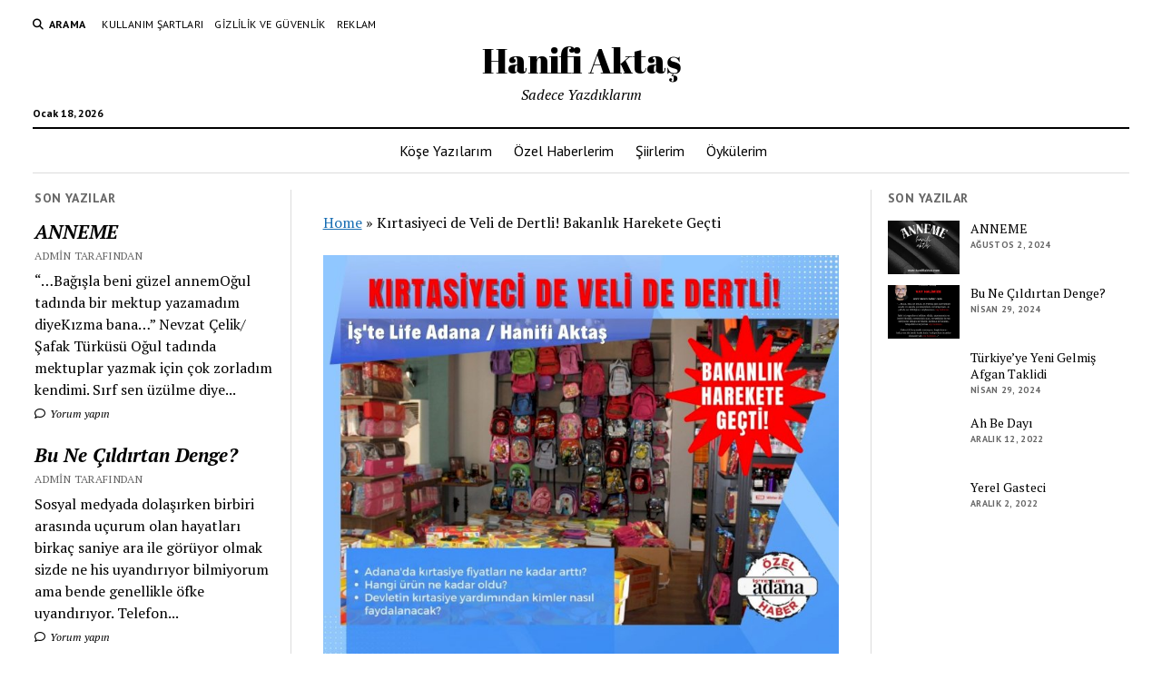

--- FILE ---
content_type: text/html; charset=UTF-8
request_url: https://hanifiaktas.com/2022/12/21/kirtasiyeci-de-veli-de-dertli-bakanlik-harekete-gecti/
body_size: 14737
content:
<!DOCTYPE html>

<html lang="tr">

<head>
	<meta name='robots' content='index, follow, max-image-preview:large, max-snippet:-1, max-video-preview:-1' />
<meta charset="UTF-8" />
<meta name="viewport" content="width=device-width, initial-scale=1" />
<meta name="template" content="Mission News 1.59" />

	<!-- This site is optimized with the Yoast SEO Premium plugin v21.9 (Yoast SEO v21.9) - https://yoast.com/wordpress/plugins/seo/ -->
	<title>Kırtasiyeci de Veli de Dertli! Bakanlık Harekete Geçti - Hanifi Aktaş</title>
	<link rel="canonical" href="https://hanifiaktas.com/2022/12/21/kirtasiyeci-de-veli-de-dertli-bakanlik-harekete-gecti/" />
	<meta property="og:locale" content="tr_TR" />
	<meta property="og:type" content="article" />
	<meta property="og:title" content="Kırtasiyeci de Veli de Dertli! Bakanlık Harekete Geçti" />
	<meta property="og:description" content="Tahmini Okuma Süresi: 6 dakika Yeni eğitim öğretim yılının 12 Eylül tarihinde başlayacağının açıklanmasının ardından velilerde ve öğrencilerde kırtasiye alışverişi telaşı başladı. Kırtasiye ürünlerindeki fiyat artışı ise öğrenci ve velileri düşündürüyor. Kırtasiye ürünlerinin 2022 fiyatlarını ve bu yıl okula başlayacak olan öğrencileri bekleyen kırtasiye maliyetlerini İş’te Life Adana okurları için derledik." />
	<meta property="og:url" content="https://hanifiaktas.com/2022/12/21/kirtasiyeci-de-veli-de-dertli-bakanlik-harekete-gecti/" />
	<meta property="og:site_name" content="Hanifi Aktaş" />
	<meta property="article:published_time" content="2022-12-21T12:49:18+00:00" />
	<meta property="article:modified_time" content="2024-02-05T06:01:49+00:00" />
	<meta property="og:image" content="https://hanifiaktas.com/wp-content/uploads/2022/12/image_750x_63a2d68f24cbc.jpg" />
	<meta property="og:image:width" content="750" />
	<meta property="og:image:height" content="583" />
	<meta property="og:image:type" content="image/jpeg" />
	<meta name="author" content="admin" />
	<meta name="twitter:card" content="summary_large_image" />
	<meta name="twitter:label1" content="Yazan:" />
	<meta name="twitter:data1" content="admin" />
	<meta name="twitter:label2" content="Tahmini okuma süresi" />
	<meta name="twitter:data2" content="7 dakika" />
	<script type="application/ld+json" class="yoast-schema-graph">{"@context":"https://schema.org","@graph":[{"@type":"WebPage","@id":"https://hanifiaktas.com/2022/12/21/kirtasiyeci-de-veli-de-dertli-bakanlik-harekete-gecti/","url":"https://hanifiaktas.com/2022/12/21/kirtasiyeci-de-veli-de-dertli-bakanlik-harekete-gecti/","name":"Kırtasiyeci de Veli de Dertli! Bakanlık Harekete Geçti - Hanifi Aktaş","isPartOf":{"@id":"https://hanifiaktas.com/#website"},"primaryImageOfPage":{"@id":"https://hanifiaktas.com/2022/12/21/kirtasiyeci-de-veli-de-dertli-bakanlik-harekete-gecti/#primaryimage"},"image":{"@id":"https://hanifiaktas.com/2022/12/21/kirtasiyeci-de-veli-de-dertli-bakanlik-harekete-gecti/#primaryimage"},"thumbnailUrl":"https://hanifiaktas.com/wp-content/uploads/2022/12/image_750x_63a2d68f24cbc.jpg","datePublished":"2022-12-21T12:49:18+00:00","dateModified":"2024-02-05T06:01:49+00:00","author":{"@id":"https://hanifiaktas.com/#/schema/person/996cc1d147ff978af86348cfcbdd3740"},"breadcrumb":{"@id":"https://hanifiaktas.com/2022/12/21/kirtasiyeci-de-veli-de-dertli-bakanlik-harekete-gecti/#breadcrumb"},"inLanguage":"tr","potentialAction":[{"@type":"ReadAction","target":["https://hanifiaktas.com/2022/12/21/kirtasiyeci-de-veli-de-dertli-bakanlik-harekete-gecti/"]}]},{"@type":"ImageObject","inLanguage":"tr","@id":"https://hanifiaktas.com/2022/12/21/kirtasiyeci-de-veli-de-dertli-bakanlik-harekete-gecti/#primaryimage","url":"https://hanifiaktas.com/wp-content/uploads/2022/12/image_750x_63a2d68f24cbc.jpg","contentUrl":"https://hanifiaktas.com/wp-content/uploads/2022/12/image_750x_63a2d68f24cbc.jpg","width":750,"height":583},{"@type":"BreadcrumbList","@id":"https://hanifiaktas.com/2022/12/21/kirtasiyeci-de-veli-de-dertli-bakanlik-harekete-gecti/#breadcrumb","itemListElement":[{"@type":"ListItem","position":1,"name":"Home","item":"https://hanifiaktas.com/"},{"@type":"ListItem","position":2,"name":"Kırtasiyeci de Veli de Dertli! Bakanlık Harekete Geçti"}]},{"@type":"WebSite","@id":"https://hanifiaktas.com/#website","url":"https://hanifiaktas.com/","name":"Hanifi Aktaş","description":"Sadece Yazdıklarım","potentialAction":[{"@type":"SearchAction","target":{"@type":"EntryPoint","urlTemplate":"https://hanifiaktas.com/?s={search_term_string}"},"query-input":"required name=search_term_string"}],"inLanguage":"tr"},{"@type":"Person","@id":"https://hanifiaktas.com/#/schema/person/996cc1d147ff978af86348cfcbdd3740","name":"admin","image":{"@type":"ImageObject","inLanguage":"tr","@id":"https://hanifiaktas.com/#/schema/person/image/","url":"https://secure.gravatar.com/avatar/bd5a771aa39ca7df474988794e7879d403f5de00323d6a4a415f97d633d6e02c?s=96&d=mm&r=g","contentUrl":"https://secure.gravatar.com/avatar/bd5a771aa39ca7df474988794e7879d403f5de00323d6a4a415f97d633d6e02c?s=96&d=mm&r=g","caption":"admin"},"sameAs":["https://yeni.hanifiaktas.com"],"honorificPrefix":"Gazeteci, Yazar, İletişimci,","url":"https://hanifiaktas.com/author/admin/"}]}</script>
	<!-- / Yoast SEO Premium plugin. -->


<link rel='dns-prefetch' href='//fonts.googleapis.com' />
<link rel="alternate" type="application/rss+xml" title="Hanifi Aktaş &raquo; akışı" href="https://hanifiaktas.com/feed/" />
<link rel="alternate" type="application/rss+xml" title="Hanifi Aktaş &raquo; yorum akışı" href="https://hanifiaktas.com/comments/feed/" />
<link rel="alternate" type="application/rss+xml" title="Hanifi Aktaş &raquo; Kırtasiyeci de Veli de Dertli! Bakanlık Harekete Geçti yorum akışı" href="https://hanifiaktas.com/2022/12/21/kirtasiyeci-de-veli-de-dertli-bakanlik-harekete-gecti/feed/" />
<link rel="alternate" title="oEmbed (JSON)" type="application/json+oembed" href="https://hanifiaktas.com/wp-json/oembed/1.0/embed?url=https%3A%2F%2Fhanifiaktas.com%2F2022%2F12%2F21%2Fkirtasiyeci-de-veli-de-dertli-bakanlik-harekete-gecti%2F" />
<link rel="alternate" title="oEmbed (XML)" type="text/xml+oembed" href="https://hanifiaktas.com/wp-json/oembed/1.0/embed?url=https%3A%2F%2Fhanifiaktas.com%2F2022%2F12%2F21%2Fkirtasiyeci-de-veli-de-dertli-bakanlik-harekete-gecti%2F&#038;format=xml" />
<style id='wp-img-auto-sizes-contain-inline-css' type='text/css'>
img:is([sizes=auto i],[sizes^="auto," i]){contain-intrinsic-size:3000px 1500px}
/*# sourceURL=wp-img-auto-sizes-contain-inline-css */
</style>
<style id='wp-emoji-styles-inline-css' type='text/css'>

	img.wp-smiley, img.emoji {
		display: inline !important;
		border: none !important;
		box-shadow: none !important;
		height: 1em !important;
		width: 1em !important;
		margin: 0 0.07em !important;
		vertical-align: -0.1em !important;
		background: none !important;
		padding: 0 !important;
	}
/*# sourceURL=wp-emoji-styles-inline-css */
</style>
<style id='wp-block-library-inline-css' type='text/css'>
:root{--wp-block-synced-color:#7a00df;--wp-block-synced-color--rgb:122,0,223;--wp-bound-block-color:var(--wp-block-synced-color);--wp-editor-canvas-background:#ddd;--wp-admin-theme-color:#007cba;--wp-admin-theme-color--rgb:0,124,186;--wp-admin-theme-color-darker-10:#006ba1;--wp-admin-theme-color-darker-10--rgb:0,107,160.5;--wp-admin-theme-color-darker-20:#005a87;--wp-admin-theme-color-darker-20--rgb:0,90,135;--wp-admin-border-width-focus:2px}@media (min-resolution:192dpi){:root{--wp-admin-border-width-focus:1.5px}}.wp-element-button{cursor:pointer}:root .has-very-light-gray-background-color{background-color:#eee}:root .has-very-dark-gray-background-color{background-color:#313131}:root .has-very-light-gray-color{color:#eee}:root .has-very-dark-gray-color{color:#313131}:root .has-vivid-green-cyan-to-vivid-cyan-blue-gradient-background{background:linear-gradient(135deg,#00d084,#0693e3)}:root .has-purple-crush-gradient-background{background:linear-gradient(135deg,#34e2e4,#4721fb 50%,#ab1dfe)}:root .has-hazy-dawn-gradient-background{background:linear-gradient(135deg,#faaca8,#dad0ec)}:root .has-subdued-olive-gradient-background{background:linear-gradient(135deg,#fafae1,#67a671)}:root .has-atomic-cream-gradient-background{background:linear-gradient(135deg,#fdd79a,#004a59)}:root .has-nightshade-gradient-background{background:linear-gradient(135deg,#330968,#31cdcf)}:root .has-midnight-gradient-background{background:linear-gradient(135deg,#020381,#2874fc)}:root{--wp--preset--font-size--normal:16px;--wp--preset--font-size--huge:42px}.has-regular-font-size{font-size:1em}.has-larger-font-size{font-size:2.625em}.has-normal-font-size{font-size:var(--wp--preset--font-size--normal)}.has-huge-font-size{font-size:var(--wp--preset--font-size--huge)}.has-text-align-center{text-align:center}.has-text-align-left{text-align:left}.has-text-align-right{text-align:right}.has-fit-text{white-space:nowrap!important}#end-resizable-editor-section{display:none}.aligncenter{clear:both}.items-justified-left{justify-content:flex-start}.items-justified-center{justify-content:center}.items-justified-right{justify-content:flex-end}.items-justified-space-between{justify-content:space-between}.screen-reader-text{border:0;clip-path:inset(50%);height:1px;margin:-1px;overflow:hidden;padding:0;position:absolute;width:1px;word-wrap:normal!important}.screen-reader-text:focus{background-color:#ddd;clip-path:none;color:#444;display:block;font-size:1em;height:auto;left:5px;line-height:normal;padding:15px 23px 14px;text-decoration:none;top:5px;width:auto;z-index:100000}html :where(.has-border-color){border-style:solid}html :where([style*=border-top-color]){border-top-style:solid}html :where([style*=border-right-color]){border-right-style:solid}html :where([style*=border-bottom-color]){border-bottom-style:solid}html :where([style*=border-left-color]){border-left-style:solid}html :where([style*=border-width]){border-style:solid}html :where([style*=border-top-width]){border-top-style:solid}html :where([style*=border-right-width]){border-right-style:solid}html :where([style*=border-bottom-width]){border-bottom-style:solid}html :where([style*=border-left-width]){border-left-style:solid}html :where(img[class*=wp-image-]){height:auto;max-width:100%}:where(figure){margin:0 0 1em}html :where(.is-position-sticky){--wp-admin--admin-bar--position-offset:var(--wp-admin--admin-bar--height,0px)}@media screen and (max-width:600px){html :where(.is-position-sticky){--wp-admin--admin-bar--position-offset:0px}}

/*# sourceURL=wp-block-library-inline-css */
</style><style id='global-styles-inline-css' type='text/css'>
:root{--wp--preset--aspect-ratio--square: 1;--wp--preset--aspect-ratio--4-3: 4/3;--wp--preset--aspect-ratio--3-4: 3/4;--wp--preset--aspect-ratio--3-2: 3/2;--wp--preset--aspect-ratio--2-3: 2/3;--wp--preset--aspect-ratio--16-9: 16/9;--wp--preset--aspect-ratio--9-16: 9/16;--wp--preset--color--black: #000000;--wp--preset--color--cyan-bluish-gray: #abb8c3;--wp--preset--color--white: #ffffff;--wp--preset--color--pale-pink: #f78da7;--wp--preset--color--vivid-red: #cf2e2e;--wp--preset--color--luminous-vivid-orange: #ff6900;--wp--preset--color--luminous-vivid-amber: #fcb900;--wp--preset--color--light-green-cyan: #7bdcb5;--wp--preset--color--vivid-green-cyan: #00d084;--wp--preset--color--pale-cyan-blue: #8ed1fc;--wp--preset--color--vivid-cyan-blue: #0693e3;--wp--preset--color--vivid-purple: #9b51e0;--wp--preset--gradient--vivid-cyan-blue-to-vivid-purple: linear-gradient(135deg,rgb(6,147,227) 0%,rgb(155,81,224) 100%);--wp--preset--gradient--light-green-cyan-to-vivid-green-cyan: linear-gradient(135deg,rgb(122,220,180) 0%,rgb(0,208,130) 100%);--wp--preset--gradient--luminous-vivid-amber-to-luminous-vivid-orange: linear-gradient(135deg,rgb(252,185,0) 0%,rgb(255,105,0) 100%);--wp--preset--gradient--luminous-vivid-orange-to-vivid-red: linear-gradient(135deg,rgb(255,105,0) 0%,rgb(207,46,46) 100%);--wp--preset--gradient--very-light-gray-to-cyan-bluish-gray: linear-gradient(135deg,rgb(238,238,238) 0%,rgb(169,184,195) 100%);--wp--preset--gradient--cool-to-warm-spectrum: linear-gradient(135deg,rgb(74,234,220) 0%,rgb(151,120,209) 20%,rgb(207,42,186) 40%,rgb(238,44,130) 60%,rgb(251,105,98) 80%,rgb(254,248,76) 100%);--wp--preset--gradient--blush-light-purple: linear-gradient(135deg,rgb(255,206,236) 0%,rgb(152,150,240) 100%);--wp--preset--gradient--blush-bordeaux: linear-gradient(135deg,rgb(254,205,165) 0%,rgb(254,45,45) 50%,rgb(107,0,62) 100%);--wp--preset--gradient--luminous-dusk: linear-gradient(135deg,rgb(255,203,112) 0%,rgb(199,81,192) 50%,rgb(65,88,208) 100%);--wp--preset--gradient--pale-ocean: linear-gradient(135deg,rgb(255,245,203) 0%,rgb(182,227,212) 50%,rgb(51,167,181) 100%);--wp--preset--gradient--electric-grass: linear-gradient(135deg,rgb(202,248,128) 0%,rgb(113,206,126) 100%);--wp--preset--gradient--midnight: linear-gradient(135deg,rgb(2,3,129) 0%,rgb(40,116,252) 100%);--wp--preset--font-size--small: 12px;--wp--preset--font-size--medium: 20px;--wp--preset--font-size--large: 21px;--wp--preset--font-size--x-large: 42px;--wp--preset--font-size--regular: 16px;--wp--preset--font-size--larger: 28px;--wp--preset--spacing--20: 0.44rem;--wp--preset--spacing--30: 0.67rem;--wp--preset--spacing--40: 1rem;--wp--preset--spacing--50: 1.5rem;--wp--preset--spacing--60: 2.25rem;--wp--preset--spacing--70: 3.38rem;--wp--preset--spacing--80: 5.06rem;--wp--preset--shadow--natural: 6px 6px 9px rgba(0, 0, 0, 0.2);--wp--preset--shadow--deep: 12px 12px 50px rgba(0, 0, 0, 0.4);--wp--preset--shadow--sharp: 6px 6px 0px rgba(0, 0, 0, 0.2);--wp--preset--shadow--outlined: 6px 6px 0px -3px rgb(255, 255, 255), 6px 6px rgb(0, 0, 0);--wp--preset--shadow--crisp: 6px 6px 0px rgb(0, 0, 0);}:where(.is-layout-flex){gap: 0.5em;}:where(.is-layout-grid){gap: 0.5em;}body .is-layout-flex{display: flex;}.is-layout-flex{flex-wrap: wrap;align-items: center;}.is-layout-flex > :is(*, div){margin: 0;}body .is-layout-grid{display: grid;}.is-layout-grid > :is(*, div){margin: 0;}:where(.wp-block-columns.is-layout-flex){gap: 2em;}:where(.wp-block-columns.is-layout-grid){gap: 2em;}:where(.wp-block-post-template.is-layout-flex){gap: 1.25em;}:where(.wp-block-post-template.is-layout-grid){gap: 1.25em;}.has-black-color{color: var(--wp--preset--color--black) !important;}.has-cyan-bluish-gray-color{color: var(--wp--preset--color--cyan-bluish-gray) !important;}.has-white-color{color: var(--wp--preset--color--white) !important;}.has-pale-pink-color{color: var(--wp--preset--color--pale-pink) !important;}.has-vivid-red-color{color: var(--wp--preset--color--vivid-red) !important;}.has-luminous-vivid-orange-color{color: var(--wp--preset--color--luminous-vivid-orange) !important;}.has-luminous-vivid-amber-color{color: var(--wp--preset--color--luminous-vivid-amber) !important;}.has-light-green-cyan-color{color: var(--wp--preset--color--light-green-cyan) !important;}.has-vivid-green-cyan-color{color: var(--wp--preset--color--vivid-green-cyan) !important;}.has-pale-cyan-blue-color{color: var(--wp--preset--color--pale-cyan-blue) !important;}.has-vivid-cyan-blue-color{color: var(--wp--preset--color--vivid-cyan-blue) !important;}.has-vivid-purple-color{color: var(--wp--preset--color--vivid-purple) !important;}.has-black-background-color{background-color: var(--wp--preset--color--black) !important;}.has-cyan-bluish-gray-background-color{background-color: var(--wp--preset--color--cyan-bluish-gray) !important;}.has-white-background-color{background-color: var(--wp--preset--color--white) !important;}.has-pale-pink-background-color{background-color: var(--wp--preset--color--pale-pink) !important;}.has-vivid-red-background-color{background-color: var(--wp--preset--color--vivid-red) !important;}.has-luminous-vivid-orange-background-color{background-color: var(--wp--preset--color--luminous-vivid-orange) !important;}.has-luminous-vivid-amber-background-color{background-color: var(--wp--preset--color--luminous-vivid-amber) !important;}.has-light-green-cyan-background-color{background-color: var(--wp--preset--color--light-green-cyan) !important;}.has-vivid-green-cyan-background-color{background-color: var(--wp--preset--color--vivid-green-cyan) !important;}.has-pale-cyan-blue-background-color{background-color: var(--wp--preset--color--pale-cyan-blue) !important;}.has-vivid-cyan-blue-background-color{background-color: var(--wp--preset--color--vivid-cyan-blue) !important;}.has-vivid-purple-background-color{background-color: var(--wp--preset--color--vivid-purple) !important;}.has-black-border-color{border-color: var(--wp--preset--color--black) !important;}.has-cyan-bluish-gray-border-color{border-color: var(--wp--preset--color--cyan-bluish-gray) !important;}.has-white-border-color{border-color: var(--wp--preset--color--white) !important;}.has-pale-pink-border-color{border-color: var(--wp--preset--color--pale-pink) !important;}.has-vivid-red-border-color{border-color: var(--wp--preset--color--vivid-red) !important;}.has-luminous-vivid-orange-border-color{border-color: var(--wp--preset--color--luminous-vivid-orange) !important;}.has-luminous-vivid-amber-border-color{border-color: var(--wp--preset--color--luminous-vivid-amber) !important;}.has-light-green-cyan-border-color{border-color: var(--wp--preset--color--light-green-cyan) !important;}.has-vivid-green-cyan-border-color{border-color: var(--wp--preset--color--vivid-green-cyan) !important;}.has-pale-cyan-blue-border-color{border-color: var(--wp--preset--color--pale-cyan-blue) !important;}.has-vivid-cyan-blue-border-color{border-color: var(--wp--preset--color--vivid-cyan-blue) !important;}.has-vivid-purple-border-color{border-color: var(--wp--preset--color--vivid-purple) !important;}.has-vivid-cyan-blue-to-vivid-purple-gradient-background{background: var(--wp--preset--gradient--vivid-cyan-blue-to-vivid-purple) !important;}.has-light-green-cyan-to-vivid-green-cyan-gradient-background{background: var(--wp--preset--gradient--light-green-cyan-to-vivid-green-cyan) !important;}.has-luminous-vivid-amber-to-luminous-vivid-orange-gradient-background{background: var(--wp--preset--gradient--luminous-vivid-amber-to-luminous-vivid-orange) !important;}.has-luminous-vivid-orange-to-vivid-red-gradient-background{background: var(--wp--preset--gradient--luminous-vivid-orange-to-vivid-red) !important;}.has-very-light-gray-to-cyan-bluish-gray-gradient-background{background: var(--wp--preset--gradient--very-light-gray-to-cyan-bluish-gray) !important;}.has-cool-to-warm-spectrum-gradient-background{background: var(--wp--preset--gradient--cool-to-warm-spectrum) !important;}.has-blush-light-purple-gradient-background{background: var(--wp--preset--gradient--blush-light-purple) !important;}.has-blush-bordeaux-gradient-background{background: var(--wp--preset--gradient--blush-bordeaux) !important;}.has-luminous-dusk-gradient-background{background: var(--wp--preset--gradient--luminous-dusk) !important;}.has-pale-ocean-gradient-background{background: var(--wp--preset--gradient--pale-ocean) !important;}.has-electric-grass-gradient-background{background: var(--wp--preset--gradient--electric-grass) !important;}.has-midnight-gradient-background{background: var(--wp--preset--gradient--midnight) !important;}.has-small-font-size{font-size: var(--wp--preset--font-size--small) !important;}.has-medium-font-size{font-size: var(--wp--preset--font-size--medium) !important;}.has-large-font-size{font-size: var(--wp--preset--font-size--large) !important;}.has-x-large-font-size{font-size: var(--wp--preset--font-size--x-large) !important;}
/*# sourceURL=global-styles-inline-css */
</style>

<style id='classic-theme-styles-inline-css' type='text/css'>
/*! This file is auto-generated */
.wp-block-button__link{color:#fff;background-color:#32373c;border-radius:9999px;box-shadow:none;text-decoration:none;padding:calc(.667em + 2px) calc(1.333em + 2px);font-size:1.125em}.wp-block-file__button{background:#32373c;color:#fff;text-decoration:none}
/*# sourceURL=/wp-includes/css/classic-themes.min.css */
</style>
<link rel='stylesheet' id='dashicons-css' href='https://hanifiaktas.com/wp-includes/css/dashicons.min.css?ver=6.9' type='text/css' media='all' />
<link rel='stylesheet' id='post-views-counter-frontend-css' href='https://hanifiaktas.com/wp-content/plugins/post-views-counter/css/frontend.min.css?ver=1.4.3' type='text/css' media='all' />
<link rel='stylesheet' id='ct-mission-news-google-fonts-css' href='//fonts.googleapis.com/css?family=Abril+Fatface%7CPT+Sans%3A400%2C700%7CPT+Serif%3A400%2C400i%2C700%2C700i&#038;subset=latin%2Clatin-ext&#038;display=swap&#038;ver=6.9' type='text/css' media='all' />
<link rel='stylesheet' id='ct-mission-news-font-awesome-css' href='https://hanifiaktas.com/wp-content/themes/mission-news/assets/font-awesome/css/all.min.css?ver=6.9' type='text/css' media='all' />
<link rel='stylesheet' id='ct-mission-news-style-css' href='https://hanifiaktas.com/wp-content/themes/mission-news/style.css?ver=6.9' type='text/css' media='all' />
<script type="text/javascript" src="https://hanifiaktas.com/wp-includes/js/jquery/jquery.min.js?ver=3.7.1" id="jquery-core-js"></script>
<script type="text/javascript" src="https://hanifiaktas.com/wp-includes/js/jquery/jquery-migrate.min.js?ver=3.4.1" id="jquery-migrate-js"></script>
<link rel="https://api.w.org/" href="https://hanifiaktas.com/wp-json/" /><link rel="alternate" title="JSON" type="application/json" href="https://hanifiaktas.com/wp-json/wp/v2/posts/3289" /><link rel="EditURI" type="application/rsd+xml" title="RSD" href="https://hanifiaktas.com/xmlrpc.php?rsd" />
<meta name="generator" content="WordPress 6.9" />
<link rel='shortlink' href='https://hanifiaktas.com/?p=3289' />
</head>

<body id="mission-news" class="wp-singular post-template-default single single-post postid-3289 single-format-standard wp-theme-mission-news">
<a class="skip-content" href="#main">İçeriğe geçmek için &quot;Enter&quot;a basın</a>
<div id="overflow-container" class="overflow-container">
	<div id="max-width" class="max-width">
							<header class="site-header" id="site-header" role="banner">
				<div class="top-nav">
					<button id="search-toggle" class="search-toggle"><i class="fas fa-search"></i><span>Arama</span></button>
<div id="search-form-popup" class="search-form-popup">
	<div class="inner">
		<div class="title">Arama Hanifi Aktaş</div>
		<div class='search-form-container'>
    <form role="search" method="get" class="search-form" action="https://hanifiaktas.com">
        <input id="search-field" type="search" class="search-field" value="" name="s"
               title="Arama" placeholder="Arama" />
        <input type="submit" class="search-submit" value='Arama'/>
    </form>
</div>		<a id="close-search" class="close" href="#"><svg xmlns="http://www.w3.org/2000/svg" width="20" height="20" viewBox="0 0 20 20" version="1.1"><g stroke="none" stroke-width="1" fill="none" fill-rule="evenodd"><g transform="translate(-17.000000, -12.000000)" fill="#000000"><g transform="translate(17.000000, 12.000000)"><rect transform="translate(10.000000, 10.000000) rotate(45.000000) translate(-10.000000, -10.000000) " x="9" y="-2" width="2" height="24"/><rect transform="translate(10.000000, 10.000000) rotate(-45.000000) translate(-10.000000, -10.000000) " x="9" y="-2" width="2" height="24"/></g></g></g></svg></a>
	</div>
</div>
					<div id="menu-secondary-container" class="menu-secondary-container">
						<div id="menu-secondary" class="menu-container menu-secondary" role="navigation">
	<nav class="menu"><ul id="menu-secondary-items" class="menu-secondary-items"><li id="menu-item-4655" class="menu-item menu-item-type-custom menu-item-object-custom menu-item-4655"><a href="#">Kullanım Şartları</a></li>
<li id="menu-item-4654" class="menu-item menu-item-type-custom menu-item-object-custom menu-item-4654"><a href="#">Gizlilik ve Güvenlik</a></li>
<li id="menu-item-4653" class="menu-item menu-item-type-custom menu-item-object-custom menu-item-4653"><a href="#">Reklam</a></li>
</ul></nav></div>
					</div>
									</div>
				<div id="title-container" class="title-container"><div class='site-title has-date'><a href='https://hanifiaktas.com'>Hanifi Aktaş</a></div><p class="date">Ocak 18, 2026</p><p class="tagline">Sadece Yazdıklarım</p>				</div>
				<button id="toggle-navigation" class="toggle-navigation" name="toggle-navigation" aria-expanded="false">
					<span class="screen-reader-text">menüyü aç</span>
					<svg xmlns="http://www.w3.org/2000/svg" width="24" height="18" viewBox="0 0 24 18" version="1.1"><g stroke="none" stroke-width="1" fill="none" fill-rule="evenodd"><g transform="translate(-272.000000, -21.000000)" fill="#000000"><g transform="translate(266.000000, 12.000000)"><g transform="translate(6.000000, 9.000000)"><rect class="top-bar" x="0" y="0" width="24" height="2"/><rect class="middle-bar" x="0" y="8" width="24" height="2"/><rect class="bottom-bar" x="0" y="16" width="24" height="2"/></g></g></g></g></svg>				</button>
				<div id="menu-primary-container" class="menu-primary-container tier-1">
					<div class="dropdown-navigation"><a id="back-button" class="back-button" href="#"><i class="fas fa-angle-left"></i> Geri</a><span class="label"></span></div>
<div id="menu-primary" class="menu-container menu-primary" role="navigation">
    <nav class="menu"><ul id="menu-primary-items" class="menu-primary-items"><li id="menu-item-4714" class="menu-item menu-item-type-taxonomy menu-item-object-category menu-item-4714"><a href="https://hanifiaktas.com/category/kose-yazilarim/">Köşe Yazılarım</a></li>
<li id="menu-item-4718" class="menu-item menu-item-type-taxonomy menu-item-object-category current-post-ancestor current-menu-parent current-post-parent menu-item-4718"><a href="https://hanifiaktas.com/category/ozel-haberlerim/">Özel Haberlerim</a></li>
<li id="menu-item-4716" class="menu-item menu-item-type-taxonomy menu-item-object-category menu-item-4716"><a href="https://hanifiaktas.com/category/siirlerim/">Şiirlerim</a></li>
<li id="menu-item-4715" class="menu-item menu-item-type-taxonomy menu-item-object-category menu-item-4715"><a href="https://hanifiaktas.com/category/oykulerim/">Öykülerim</a></li>
</ul></nav></div>
				</div>
			</header>
								<div class="content-container">
						<div class="layout-container">
				    <aside class="sidebar sidebar-left" id="sidebar-left" role="complementary">
        <div class="inner">
            <section id="ct_mission_news_post_list-1" class="widget widget_ct_mission_news_post_list"><div class="style-1"><h2 class="widget-title">Son yazılar</h2><ul><li class="post-item"><div class="top"><div class="top-inner"><a href="https://hanifiaktas.com/2024/08/02/anneme/" class="title">ANNEME</a><div class="post-byline">admin tarafından</div></div></div><div class="bottom"><div class="excerpt">“…Bağışla beni güzel annemOğul tadında bir mektup yazamadım diyeKızma bana…” Nevzat Çelik/Şafak Türküsü Oğul tadında mektuplar yazmak için çok zorladım kendimi. Sırf sen üzülme diye...</div><span class="comments-link">
	<a href="https://hanifiaktas.com/2024/08/02/anneme/#respond">
	<i class="far fa-comment" title="yorum ikonu"></i>
		Yorum yapın	</a>
</span></div></li><li class="post-item"><div class="top"><div class="top-inner"><a href="https://hanifiaktas.com/2024/04/29/bu-ne-cildirtan-denge/" class="title">Bu Ne Çıldırtan Denge?</a><div class="post-byline">admin tarafından</div></div></div><div class="bottom"><div class="excerpt">Sosyal medyada dolaşırken birbiri arasında uçurum olan hayatları birkaç saniye ara ile görüyor olmak sizde ne his uyandırıyor bilmiyorum ama bende genellikle öfke uyandırıyor. Telefon...</div><span class="comments-link">
	<a href="https://hanifiaktas.com/2024/04/29/bu-ne-cildirtan-denge/#respond">
	<i class="far fa-comment" title="yorum ikonu"></i>
		Yorum yapın	</a>
</span></div></li><li class="post-item"><div class="top"><div class="top-inner"><a href="https://hanifiaktas.com/2024/04/29/turkiyeye-yeni-gelmis-afgan-taklidi/" class="title">Türkiye’ye Yeni Gelmiş Afgan Taklidi</a><div class="post-byline">admin tarafından</div></div></div><div class="bottom"><div class="excerpt"><span class="rt-reading-time" style="display: block;"><span class="rt-label rt-prefix">Tahmini Okuma Süresi: </span> <span class="rt-time">4</span> <span class="rt-label rt-postfix">dakika</span></span> Ofislerde, atölyelerde, fabrikalarda, tarlalarda, tezgâhlarda ve hayatın her alanında bizler yine emeğimizle var olabilmek için mücadelemizi vereceğiz ki en onurlu, en anlamlı mücadele de budur. Mücadeleleri seçimden seçime esnaf eli sıkmak olan siyasetçilerimiz bunu pek idrak edemezler. O yüzden onlara bunu anlatmakla da vakit kaybetmeyin. Varsa çocuğunuza masallar okuyun, eşinize sevgilinize şiir okuyun, muhabbet kuşunuza iki kelime öğretin ama siyasetçi ile muhatap olmayın. </div><span class="comments-link">
	<a href="https://hanifiaktas.com/2024/04/29/turkiyeye-yeni-gelmis-afgan-taklidi/#respond">
	<i class="far fa-comment" title="yorum ikonu"></i>
		Yorum yapın	</a>
</span></div></li><li class="post-item"><div class="top"><div class="top-inner"><a href="https://hanifiaktas.com/2022/12/12/ah-be-dayi/" class="title">Ah Be Dayı</a><div class="post-byline">admin tarafından</div></div></div><div class="bottom"><div class="excerpt"><span class="rt-reading-time" style="display: block;"><span class="rt-label rt-prefix">Tahmini Okuma Süresi: </span> <span class="rt-time">2</span> <span class="rt-label rt-postfix">dakika</span></span> Çok mühim işler peşindeymişim gibi çok mühim adamları erteleyişimin pişmanlığı. Varlığında da yokluğunda da bana onlarca ders vermiş oldun. Ama bu son dersi böyle almasaydım be dayı.</div><span class="comments-link">
	<a href="https://hanifiaktas.com/2022/12/12/ah-be-dayi/#respond">
	<i class="far fa-comment" title="yorum ikonu"></i>
		Yorum yapın	</a>
</span></div></li><li class="post-item"><div class="top"><div class="top-inner"><a href="https://hanifiaktas.com/2022/12/02/yerel-gasteci/" class="title">Yerel Gasteci</a><div class="post-byline">admin tarafından</div></div></div><div class="bottom"><div class="excerpt"><span class="rt-reading-time" style="display: block;"><span class="rt-label rt-prefix">Tahmini Okuma Süresi: </span> <span class="rt-time">3</span> <span class="rt-label rt-postfix">dakika</span></span> Yerel gazeteler kıymetlidir. Bir yerel gazeteci bulunduğu şehrin kültürüne, coğrafyasına, insanlarına, caddelerine ve sokaklarına hakimdir.</div><span class="comments-link">
	<a href="https://hanifiaktas.com/2022/12/02/yerel-gasteci/#respond">
	<i class="far fa-comment" title="yorum ikonu"></i>
		Yorum yapın	</a>
</span></div></li></ul></div></section>        </div>
    </aside>
				<section id="main" class="main" role="main">
					<p id="breadcrumbs"><span><span><a href="https://hanifiaktas.com/">Home</a></span> » <span class="breadcrumb_last" aria-current="page">Kırtasiyeci de Veli de Dertli! Bakanlık Harekete Geçti</span></span></p>
<div id="loop-container" class="loop-container">
    <div class="post-3289 post type-post status-publish format-standard has-post-thumbnail hentry category-ozel-haberlerim entry">
		<article>
		<div class="featured-image"><img width="750" height="583" src="https://hanifiaktas.com/wp-content/uploads/2022/12/image_750x_63a2d68f24cbc.jpg" class="attachment-full size-full wp-post-image" alt="" decoding="async" fetchpriority="high" srcset="https://hanifiaktas.com/wp-content/uploads/2022/12/image_750x_63a2d68f24cbc.jpg 750w, https://hanifiaktas.com/wp-content/uploads/2022/12/image_750x_63a2d68f24cbc-300x233.jpg 300w, https://hanifiaktas.com/wp-content/uploads/2022/12/image_750x_63a2d68f24cbc-212x165.jpg 212w" sizes="(max-width: 750px) 100vw, 750px" /></div>		<div class='post-header'>
			<h1 class='post-title'>Kırtasiyeci de Veli de Dertli! Bakanlık Harekete Geçti</h1>
			<div class="post-byline">Bu yazı Aralık 21, 2022 tarihinde admin tarafından yazılmıştır.</div>		</div>
				<div class="post-content">
					<span class="rt-reading-time" style="display: block;"><span class="rt-label rt-prefix">Tahmini Okuma Süresi: </span> <span class="rt-time">6</span> <span class="rt-label rt-postfix">dakika</span></span><p><strong><em>Yeni eğitim öğretim yılının 12 Eylül tarihinde başlayacağının açıklanmasının ardından velilerde ve öğrencilerde kırtasiye alışverişi telaşı başladı. Kırtasiye ürünlerindeki fiyat artışı ise öğrenci ve velileri düşündürüyor. Kırtasiye ürünlerinin 2022 fiyatlarını ve bu yıl okula başlayacak olan öğrencileri bekleyen kırtasiye maliyetlerini İş’te Life Adana okurları için derledik.</em></strong></p>
<p><strong>İş’te Life Adana/</strong>Hanifi Aktaş</p>
<p>Okulların açılmasına sayılı günler kaldı. Anaokulu seviyesinden lise seviyesine kadar milyonlarca öğrenciyi ve velisini alışveriş telaşı sardı. Artan enflasyon bütün ihtiyaç kalemlerinde olduğu gibi kırtasiye ürünlerinde de kendini iyiden iyiye hissettiriyor. Kırtasiye malzemelerindeki artış ilden ile farklılık gösterse de genel olarak fiyatların yüzde 200 civarında arttığı belirtiliyor. Peki, Adana’da kırtasiye malzemelerindeki fiyat artışları ne oranda gerçekleşti? Geçen seneye kıyasla satışlarda artış veya azalış var mı? Tüm bu soruların cevapları haberimizde.</p>
<p><strong>“Bizi satıştan çok satın alınmaktan vazgeçilen ürünleri dizmek yoruyor”</strong></p>
<p>Orta ölçekte bir kırtasiye mağazasında yönetici olan <strong>Onur Akman’la (27)</strong> sorunun kırtasiyeciler boyutunu konuştuk. Satışları ve ürün fiyatlarını geçen sene ile kıyaslamasını istediğimiz Akman dertli;</p>
<p><em>“Bu sene insanların alım gücünün düştüğü bir dönem kâğıda yapılan zamlar dışardan getirilen kırtasiye malzemeleri dolara endeksli olduğu için fiyatlar aniden fırladı. Veliler ve öğrenciler eskiden kaliteli ürün arayışında olurdu lakin bu sene ucuz ürüne yöneliyor. Veliler ilkokul öğrencisine 24 adet kurşun kalem alırken bu sene 2 adet alıyor. Okul sezonunda geçen sene oturmaya fırsat bulamazken bu sene müşteri bekler hale geldik. Veliler haklı olarak isyan ediyor fiyatlara ürünleri seçiyorlar kasada fiyatı duyunca ya miktarı azaltıyor ya da bırakıp gidiyor. Bizi satıştan çok, satın almaktan vazgeçilen ürünleri dizmek yoruyor.”</em></p>
<p><strong>“Geçen Senenin Tüm Okul Masraflarının Toplamı Bu Sene Yalnızca Boya Kalemlerine Yetiyor”</strong></p>
<p>Akman fiyatları da detaylandırarak geçen seneyle kıyası çarpıcı boyuta getiriyor;</p>
<p>“Geçen sene 2 TL olan bir kurşun kalem bu sene 6 TL, 35 TL olan A4 kâğıdı 100 TL buna rağmen fiyatlarda minimum kazanç elde ediyoruz. A4 kâğıdında bizim kazandığımız 5 TL’yi bulmuyor. Boya ürünleri 12 TL’den 48 TL’ye çıktı düşünün ki bir öğrenci kuru boya sulu boya pastel boya parmak boyası guaj boyası derken sadece boya grubu 300-400 TL’yi geçiyor geçen sene bir öğrencinin bütün alışverişi 300-400 TL tutuyordu. Bu sene o paraya ancak boya kalemlerini alabiliyor. Defterler 15 TL’den 45 TL’ye fırladı. Duyduğumuz tek cümle geçen sene 15 TL’ye aldık ne olmuş bu fiyatlara tepkisi oluyor. <strong>Bir öğrencinin orta kalite malzemeler alarak kırtasiye malzemelerini alması 1500 TL buluyor</strong>. Daha soru bankaları var onlara girdiğiniz takdirde bir öğrencinin harcaması aileye ortalama 3000 TL’ye mal oluyor ama alırsa ki almıyorlar. Çantası eskimiş bu senede idare etsin alamayız diyor çanta getirdik şuan yarısı satılmış olmalıydı ama 2 tane ancak satabildik oda aldığımız fiyata elimizde kalmaması için bu sene bizim için zorlu geçecek.</p>
<p><strong>“Zincir marketler satışlarımızı yarıya etkiliyor”</strong></p>
<p>Akman ifade ettiği bir başka sorun ise zincir marketler… Zincir marketlerin manavdan zücaciyeye, oyuncaktan gıdaya, temizlik ürünlerinden elektronik eşyalara kadar uzanan ürün yelpazesi uzun süredir tartışma konusu. Akman da zincir marketlerin kırtasiye malzemelerine tepkili;</p>
<p><em>“Kırtasiye ürünleri zincir marketlerin satışlara başlaması ve bizlerden daha uyguna alıp daha uyguna satma sebebiyle neredeyse yarı yarıya işlerimizi etkiliyor. Bulunduğumuz mevkide 3 adet zincir market var ve bu marketlerin üçü de kırtasiye malzemeleri ve çanta satışı yapıyor. Hatta soru bankaları bile satıyorlar. Devletin bununla ilgili adım atması gerekiyor. Kırtasiyecileri koruması gerekiyor.”</em></p>
<p><strong>KIYAFET GİDERLERİNDEKİ ARTIŞ YÜZDE 500’LERİ AŞTI</strong></p>
<p>Öğrencilerin kırtasiye giderlerinin yanı sıra kıyafet, ayakkabı gibi ihtiyaçlarının fiyatı da enflasyondan nasibini almış görünüyor. Geçen yıla göre okul kıyafeti, eşofman, spor ayakkabı gibi temel ihtiyaçlarının fiyatları da arttı. TÜİK’in sepetinde yer alan 2021 ağustos fiyatları ile bugünün fiyatları karşılaştırıldığında yüzde 525 oranında artış olduğu görüldü. Öğrencilerin okul kıyafetleri, eşofman takımı, spor ayakkabı, klasik ayakkabı gibi sadece en temel ihtiyaçları baz alındığında geçen yıl 515 lira tutan ana sınıfı öğrencisinin gideri bu yıl 1457 lira, 1040 lira tutan ilkokul, ortaokul ve lise öğrencilerinin giderleri bugün sırasıyla 2 bin 387 lira, 2 bin 567 lira ve 3 bin 146 liraya yükseldi.</p>
<p><strong> “Yayınevleri maliyetleri kitaplara tam olarak yansıtamıyor”</strong></p>
<figure><img decoding="async" alt="" height="193" sizes="(max-width: 290px) 100vw, 290px" src="https://www.istelifeadana.com/wp-content/uploads/2022/09/IMG_9359-min-1024x683.jpg" srcset="https://www.istelifeadana.com/wp-content/uploads/2022/09/IMG_9359-min-1024x683.jpg 1024w, https://www.istelifeadana.com/wp-content/uploads/2022/09/IMG_9359-min-300x200.jpg 300w, https://www.istelifeadana.com/wp-content/uploads/2022/09/IMG_9359-min-768x512.jpg 768w" width="290" /><figcaption>Murat Akın</figcaption></figure>
<p>Yayınevlerinde de kırtasiye sektöründe yaşanan sıkıntılarının benzerini görmek mümkün. Sekiz yıldır Rafting Yayınevi Adana Bölge Müdürlüğü yapan <strong>Murat Akın(57)</strong> sektörde adet bazında geçen seneye nazaran azalma olduğunu fakat ciroların aynı oranda seyrettiğini söylüyor. Bu durumun sebebini sorduğumuz Akın şunları ifade etti:</p>
<p>“Geçen yıl telif ücretleri, maliye ve işletme giderleri hariç bir soru bankasının tahmini maliyeti 35-55 TL arasındaydı. Bu yıl minimum 46-70 TL arasında maliyet söz konusu. Maliyetteki bu artışı tam olarak kitaplara yansıtamıyoruz. O yüzden yayıncılık alanında böyle bir sıkıntıdan bahsedebiliriz. Cirolar, satış düşüklüğüne rağmen aynı kalmış olarak görünüyor olabilir artan maliyetler o ciroları da eritiyor.”</p>
<p>Akın, maliyet artışlarının en büyük sebebinin ise kâğıt fiyatlarının artması ve dolar kurunun yükselmesi olarak açıklıyor.</p>
<p><strong>Bakanlık’tan Bin 300 Lira Destek Açıklaması Geldi</strong></p>
<p>Kırtasiye masraflarındaki artışın dar gelirli vatandaşı zora sokması sebebiyle Aile ve Sosyal Hizmetler Bakanlığı harekete geçti ve ihtiyacı olan ailelere defter, kitap ve kırtasiye masrafları için karşılıksız olarak Bin 300 TL yardım yapacağını duyurdu. Kırtasiye yardımı başvuruları e-Devlet üzerinden alınıyor. Hane halkı kişi başı aylık ortalama net geliri asgari ücretin 1/3’ü altında olanlar dar gelirli olarak kabul edilmektedir. Dar gelirli ve ekonomik zorluk yaşayan aileler ve maddi durumu kötü olan aileler Sosyal Yardımlaşma kaydı oluşturduktan sonra bu ödemeleri alabiliyor. Ayrıca Afet ve felaket gibi olaylara maruz kalan kişilerin çocukları da bu yardımları alabilirler. Koruyucu ailelere giden çocukları içinde ödenen bu SED yardımı sadece T.C. vatandaşı olan kişilerin alabilecekleri bir yardım türüdür.</p>
<p><strong>Kırtasiye yardımı için gereken belgeler ise şöyle;</strong></p>
<p>Çocuğa ait T.C. Kimlik veya Nüfus Cüzdanı</p>
<p>Öğrenci velisine ait T.C. Kimlik veya Nüfus Cüzdanı</p>
<p>Çocuğun halen daha öğrenci olduğunu gösteren okuldan alınacak öğrenci belgesi</p>
<p>Veli için gelir belgesi ya da işsiz olduğuna dair SGK’dan alınan belge</p>
<p>Ailenin ikametgâh adresi ve aile bireylerine ait nüfus kayıt örneği</p>
<p>Aile eğer kirada ise kira sözleşmesi</p>
<p>Evin mülkiyeti aileden birininse tapu fotokopisi</p>
<p>Öğrenci velisi için İŞKUR kayıt belgesi</p>
<p>Muhtarlıktan alınan fakirlik belgesi</p>
<p><strong>Adana’da Belli Başlı Kırtasiye Malzemelerinin Ortalama Fiyatları İse Şöyle;</strong></p>
<p><strong>Okul Çantası:</strong> 150-400 TL</p>
<p><strong>Defter</strong>:25-90 TL</p>
<p><strong>Tükenmez Kalem:</strong> 10-70 TL</p>
<p><strong>Pastel Boya</strong>: 20-60 TL</p>
<p><strong>Su Matarası:</strong> 40-80 TL</p>
<p><strong>A4 Kağıdı:</strong> 90-110 TL</p>
<div class="post-views content-post post-3289 entry-meta">
				<span class="post-views-icon dashicons dashicons-chart-bar"></span> <span class="post-views-label">Görüntülenme:</span> <span class="post-views-count">2.058</span>
			</div>								</div>
		<div class="post-meta">
			<p class="post-categories"><span>Yayımlanan kategori:</span> <a href="https://hanifiaktas.com/category/ozel-haberlerim/" title="Özel Haberlerim Kategorisindeki bütün yazıları göster">Özel Haberlerim</a></p>									<div class="post-author">
		<div class="avatar-container">
		<img alt='admin' src='https://secure.gravatar.com/avatar/bd5a771aa39ca7df474988794e7879d403f5de00323d6a4a415f97d633d6e02c?s=78&#038;d=mm&#038;r=g' srcset='https://secure.gravatar.com/avatar/bd5a771aa39ca7df474988794e7879d403f5de00323d6a4a415f97d633d6e02c?s=156&#038;d=mm&#038;r=g 2x' class='avatar avatar-78 photo' height='78' width='78' decoding='async'/>	</div>
		<div>
		<div class="author">admin</div>
		<p></p>
			</div>
</div>		</div>
		<div class="more-from-category">
	<div class="category-container"><div class="top"><span class="section-title">Daha fazla <span>Özel Haberlerim</span></span><a class="category-link" href="https://hanifiaktas.com/category/ozel-haberlerim/">Özel Haberlerim kategorisinden daha fazla yazı &raquo;</a></div><ul><li><div class="featured-image"><a href="https://hanifiaktas.com/2023/06/02/ask-olmadan-tespih-sanati-ogrenilmez/">“AŞK OLMADAN TESPİH SANATI ÖĞRENİLMEZ”<img width="300" height="169" src="https://hanifiaktas.com/wp-content/uploads/2023/06/image_750x422_6479a9352cf86-300x169.jpg" class="attachment-medium size-medium wp-post-image" alt="" decoding="async" loading="lazy" srcset="https://hanifiaktas.com/wp-content/uploads/2023/06/image_750x422_6479a9352cf86-300x169.jpg 300w, https://hanifiaktas.com/wp-content/uploads/2023/06/image_750x422_6479a9352cf86-740x420.jpg 740w, https://hanifiaktas.com/wp-content/uploads/2023/06/image_750x422_6479a9352cf86.jpg 750w" sizes="auto, (max-width: 300px) 100vw, 300px" /></a></div><a href="https://hanifiaktas.com/2023/06/02/ask-olmadan-tespih-sanati-ogrenilmez/" class="title">“AŞK OLMADAN TESPİH SANATI ÖĞRENİLMEZ”</a></li><li><div class="featured-image"><a href="https://hanifiaktas.com/2023/03/31/demir-atlilarla-bir-aksam/">Demir Atlılarla Bir Akşam<img width="300" height="169" src="https://hanifiaktas.com/wp-content/uploads/2023/03/image_750x422_6426c2acae602-300x169.jpg" class="attachment-medium size-medium wp-post-image" alt="" decoding="async" loading="lazy" srcset="https://hanifiaktas.com/wp-content/uploads/2023/03/image_750x422_6426c2acae602-300x169.jpg 300w, https://hanifiaktas.com/wp-content/uploads/2023/03/image_750x422_6426c2acae602-740x420.jpg 740w, https://hanifiaktas.com/wp-content/uploads/2023/03/image_750x422_6426c2acae602.jpg 750w" sizes="auto, (max-width: 300px) 100vw, 300px" /></a></div><a href="https://hanifiaktas.com/2023/03/31/demir-atlilarla-bir-aksam/" class="title">Demir Atlılarla Bir Akşam</a></li><li><div class="featured-image"><a href="https://hanifiaktas.com/2023/02/04/adananin-huzur-bahcesinde-huzurun-sanati-ebru-425/">Adana&#8217;nın Huzur Bahçesinde Huzurun Sanatı: Ebru<img width="300" height="169" src="https://hanifiaktas.com/wp-content/uploads/2023/02/image_750x422_63de1ea4edafa-300x169.jpg" class="attachment-medium size-medium wp-post-image" alt="" decoding="async" loading="lazy" srcset="https://hanifiaktas.com/wp-content/uploads/2023/02/image_750x422_63de1ea4edafa-300x169.jpg 300w, https://hanifiaktas.com/wp-content/uploads/2023/02/image_750x422_63de1ea4edafa-740x420.jpg 740w, https://hanifiaktas.com/wp-content/uploads/2023/02/image_750x422_63de1ea4edafa.jpg 750w" sizes="auto, (max-width: 300px) 100vw, 300px" /></a></div><a href="https://hanifiaktas.com/2023/02/04/adananin-huzur-bahcesinde-huzurun-sanati-ebru-425/" class="title">Adana&#8217;nın Huzur Bahçesinde Huzurun Sanatı: Ebru</a></li><li><div class="featured-image"><a href="https://hanifiaktas.com/2022/12/24/sahaflik-giderek-emekli-isine-donusuyor/">“Sahaflık giderek emekli işine dönüşüyor”<img width="300" height="169" src="https://hanifiaktas.com/wp-content/uploads/2022/12/image_750x422_63a6bc5c826fb-300x169.jpg" class="attachment-medium size-medium wp-post-image" alt="" decoding="async" loading="lazy" srcset="https://hanifiaktas.com/wp-content/uploads/2022/12/image_750x422_63a6bc5c826fb-300x169.jpg 300w, https://hanifiaktas.com/wp-content/uploads/2022/12/image_750x422_63a6bc5c826fb-740x420.jpg 740w, https://hanifiaktas.com/wp-content/uploads/2022/12/image_750x422_63a6bc5c826fb.jpg 750w" sizes="auto, (max-width: 300px) 100vw, 300px" /></a></div><a href="https://hanifiaktas.com/2022/12/24/sahaflik-giderek-emekli-isine-donusuyor/" class="title">“Sahaflık giderek emekli işine dönüşüyor”</a></li><li><a href="https://hanifiaktas.com/2022/12/21/ismet-topaloglundan-konusabilmek-ve-konusmayi-bilmek-sunumu/" class="title">İsmet Topaloğlu’ndan “Konuşabilmek ve Konuşmayı Bilmek” Sunumu</a></li><li><a href="https://hanifiaktas.com/2022/12/21/yesil-mutabakat-hem-bugune-hem-gelecege-yatirim/" class="title">Yeşil Mutabakat Hem Bugüne Hem Geleceğe Yatırım</a></li><li><a href="https://hanifiaktas.com/2022/12/21/bakan-nebati-ureten-kadinlarla-adanada-bulustu/" class="title">Bakan Nebati Üreten Kadınlarla Adana’da Buluştu</a></li><li><a href="https://hanifiaktas.com/2022/12/21/adanada-kurban-fiyatlari-ne-kadarsatislar-ne-durumda/" class="title">ADANA’DA KURBAN FİYATLARI NE KADAR?SATIŞLAR NE DURUMDA?</a></li><li><div class="featured-image"><a href="https://hanifiaktas.com/2022/12/21/adananin-huzur-bahcesinde-huzurun-sanati-ebru/">Adana’nın Huzur Bahçesinde Huzurun Sanatı: Ebru<img width="300" height="200" src="https://hanifiaktas.com/wp-content/uploads/2022/12/image_750x_63de1eaa8b427-300x200.jpg" class="attachment-medium size-medium wp-post-image" alt="" decoding="async" loading="lazy" srcset="https://hanifiaktas.com/wp-content/uploads/2022/12/image_750x_63de1eaa8b427-300x200.jpg 300w, https://hanifiaktas.com/wp-content/uploads/2022/12/image_750x_63de1eaa8b427-248x165.jpg 248w, https://hanifiaktas.com/wp-content/uploads/2022/12/image_750x_63de1eaa8b427.jpg 750w" sizes="auto, (max-width: 300px) 100vw, 300px" /></a></div><a href="https://hanifiaktas.com/2022/12/21/adananin-huzur-bahcesinde-huzurun-sanati-ebru/" class="title">Adana’nın Huzur Bahçesinde Huzurun Sanatı: Ebru</a></li></ul></div></div>	</article>
	    <section id="comments" class="comments">
        <div class="comments-number">
            <h2>
                İlk yorum yapan siz olun            </h2>
        </div>
        <ol class="comment-list">
                    </ol>
                	<div id="respond" class="comment-respond">
		<h3 id="reply-title" class="comment-reply-title">Bir yanıt yazın <small><a rel="nofollow" id="cancel-comment-reply-link" href="/2022/12/21/kirtasiyeci-de-veli-de-dertli-bakanlik-harekete-gecti/#respond" style="display:none;">Yanıtı iptal et</a></small></h3><form action="https://hanifiaktas.com/wp-comments-post.php" method="post" id="commentform" class="comment-form"><p class="comment-notes"><span id="email-notes">E-posta adresiniz yayınlanmayacak.</span> <span class="required-field-message">Gerekli alanlar <span class="required">*</span> ile işaretlenmişlerdir</span></p><p class="comment-form-comment">
	            <label for="comment">Yorum</label>
	            <textarea required id="comment" name="comment" cols="45" rows="8" aria-required="true"></textarea>
	        </p><p class="comment-form-author">
	            <label for="author">İsim*</label>
	            <input id="author" name="author" type="text" placeholder="İsim Soyisim" value="" size="30" aria-required=true />
	        </p>
<p class="comment-form-email">
	            <label for="email">E-Posta*</label>
	            <input id="email" name="email" type="email" placeholder="isim@eposta.com" value="" size="30" aria-required=true />
	        </p>
<p class="comment-form-url">
	            <label for="url">Websitesi</label>
	            <input id="url" name="url" type="url" placeholder="http://google.com" value="" size="30" />
	            </p>
<p class="comment-form-cookies-consent"><input id="wp-comment-cookies-consent" name="wp-comment-cookies-consent" type="checkbox" value="yes" /> <label for="wp-comment-cookies-consent">Daha sonraki yorumlarımda kullanılması için adım, e-posta adresim ve site adresim bu tarayıcıya kaydedilsin.</label></p>
<p class="form-submit"><input name="submit" type="submit" id="submit" class="submit" value="Yorum gönder" /> <input type='hidden' name='comment_post_ID' value='3289' id='comment_post_ID' />
<input type='hidden' name='comment_parent' id='comment_parent' value='0' />
</p></form>	</div><!-- #respond -->
	    </section>
    </div></div>

</section> <!-- .main -->
	<aside class="sidebar sidebar-right" id="sidebar-right" role="complementary">
		<div class="inner">
			<section id="ct_mission_news_post_list-2" class="widget widget_ct_mission_news_post_list"><div class="style-2"><h2 class="widget-title">Son yazılar</h2><ul><li class="post-item has-image"><div class="top"><div class="featured-image"><a href="https://hanifiaktas.com/2024/08/02/anneme/">ANNEME<img width="300" height="169" src="https://hanifiaktas.com/wp-content/uploads/2024/08/ANNEME-300x169.jpg" class="attachment-medium size-medium wp-post-image" alt="" decoding="async" loading="lazy" srcset="https://hanifiaktas.com/wp-content/uploads/2024/08/ANNEME-300x169.jpg 300w, https://hanifiaktas.com/wp-content/uploads/2024/08/ANNEME-1024x576.jpg 1024w, https://hanifiaktas.com/wp-content/uploads/2024/08/ANNEME-768x432.jpg 768w, https://hanifiaktas.com/wp-content/uploads/2024/08/ANNEME-1536x864.jpg 1536w, https://hanifiaktas.com/wp-content/uploads/2024/08/ANNEME.jpg 1920w" sizes="auto, (max-width: 300px) 100vw, 300px" /></a></div><div class="top-inner"><a href="https://hanifiaktas.com/2024/08/02/anneme/" class="title">ANNEME</a><div class="post-byline">Ağustos 2, 2024</div></div></div></li><li class="post-item has-image"><div class="top"><div class="featured-image"><a href="https://hanifiaktas.com/2024/04/29/bu-ne-cildirtan-denge/">Bu Ne Çıldırtan Denge?<img width="300" height="300" src="https://hanifiaktas.com/wp-content/uploads/2024/04/BU-NE-CILDIRTAN-DENGE-Hikayeniz-1-300x300.jpg" class="attachment-medium size-medium wp-post-image" alt="" decoding="async" loading="lazy" srcset="https://hanifiaktas.com/wp-content/uploads/2024/04/BU-NE-CILDIRTAN-DENGE-Hikayeniz-1-300x300.jpg 300w, https://hanifiaktas.com/wp-content/uploads/2024/04/BU-NE-CILDIRTAN-DENGE-Hikayeniz-1-1024x1024.jpg 1024w, https://hanifiaktas.com/wp-content/uploads/2024/04/BU-NE-CILDIRTAN-DENGE-Hikayeniz-1-150x150.jpg 150w, https://hanifiaktas.com/wp-content/uploads/2024/04/BU-NE-CILDIRTAN-DENGE-Hikayeniz-1-768x768.jpg 768w, https://hanifiaktas.com/wp-content/uploads/2024/04/BU-NE-CILDIRTAN-DENGE-Hikayeniz-1-96x96.jpg 96w, https://hanifiaktas.com/wp-content/uploads/2024/04/BU-NE-CILDIRTAN-DENGE-Hikayeniz-1-165x165.jpg 165w, https://hanifiaktas.com/wp-content/uploads/2024/04/BU-NE-CILDIRTAN-DENGE-Hikayeniz-1.jpg 1080w" sizes="auto, (max-width: 300px) 100vw, 300px" /></a></div><div class="top-inner"><a href="https://hanifiaktas.com/2024/04/29/bu-ne-cildirtan-denge/" class="title">Bu Ne Çıldırtan Denge?</a><div class="post-byline">Nisan 29, 2024</div></div></div></li><li class="post-item has-image"><div class="top"><div class="featured-image"><a href="https://hanifiaktas.com/2024/04/29/turkiyeye-yeni-gelmis-afgan-taklidi/">Türkiye’ye Yeni Gelmiş Afgan Taklidi</a></div><div class="top-inner"><a href="https://hanifiaktas.com/2024/04/29/turkiyeye-yeni-gelmis-afgan-taklidi/" class="title">Türkiye’ye Yeni Gelmiş Afgan Taklidi</a><div class="post-byline">Nisan 29, 2024</div></div></div></li><li class="post-item has-image"><div class="top"><div class="featured-image"><a href="https://hanifiaktas.com/2022/12/12/ah-be-dayi/">Ah Be Dayı</a></div><div class="top-inner"><a href="https://hanifiaktas.com/2022/12/12/ah-be-dayi/" class="title">Ah Be Dayı</a><div class="post-byline">Aralık 12, 2022</div></div></div></li><li class="post-item has-image"><div class="top"><div class="featured-image"><a href="https://hanifiaktas.com/2022/12/02/yerel-gasteci/">Yerel Gasteci</a></div><div class="top-inner"><a href="https://hanifiaktas.com/2022/12/02/yerel-gasteci/" class="title">Yerel Gasteci</a><div class="post-byline">Aralık 2, 2022</div></div></div></li></ul></div></section>		</div>
	</aside>
</div><!-- layout-container -->
</div><!-- content-container -->

    <footer id="site-footer" class="site-footer" role="contentinfo">
                <div class="footer-title-container">
            <div class='site-title has-date'><a href='https://hanifiaktas.com'>Hanifi Aktaş</a></div>            <p class="footer-tagline">Sadece Yazdıklarım</p>                    </div>
        <div id="menu-footer-container" class="menu-footer-container">
            <div id="menu-footer" class="menu-container menu-footer" role="navigation">
	</div>
        </div>
                <div class="design-credit">
            <span>
                <a href="https://www.competethemes.com/mission-news/" rel="nofollow">Mission News Theme</a> by Compete Themes.            </span>
        </div>
            </footer>
</div><!-- .max-width -->
</div><!-- .overflow-container -->


<script type="speculationrules">
{"prefetch":[{"source":"document","where":{"and":[{"href_matches":"/*"},{"not":{"href_matches":["/wp-*.php","/wp-admin/*","/wp-content/uploads/*","/wp-content/*","/wp-content/plugins/*","/wp-content/themes/mission-news/*","/*\\?(.+)"]}},{"not":{"selector_matches":"a[rel~=\"nofollow\"]"}},{"not":{"selector_matches":".no-prefetch, .no-prefetch a"}}]},"eagerness":"conservative"}]}
</script>
<script type="text/javascript" id="ct-mission-news-js-js-extra">
/* <![CDATA[ */
var mission_news_objectL10n = {"openMenu":"men\u00fcy\u00fc a\u00e7","closeMenu":"men\u00fcy\u00fc kapat","openChildMenu":"a\u00e7\u0131l\u0131r men\u00fcy\u00fc a\u00e7","closeChildMenu":"a\u00e7\u0131l\u0131r men\u00fcy\u00fc kapat"};
//# sourceURL=ct-mission-news-js-js-extra
/* ]]> */
</script>
<script type="text/javascript" src="https://hanifiaktas.com/wp-content/themes/mission-news/js/build/production.min.js?ver=6.9" id="ct-mission-news-js-js"></script>
<script type="text/javascript" src="https://hanifiaktas.com/wp-includes/js/comment-reply.min.js?ver=6.9" id="comment-reply-js" async="async" data-wp-strategy="async" fetchpriority="low"></script>
<script id="wp-emoji-settings" type="application/json">
{"baseUrl":"https://s.w.org/images/core/emoji/17.0.2/72x72/","ext":".png","svgUrl":"https://s.w.org/images/core/emoji/17.0.2/svg/","svgExt":".svg","source":{"concatemoji":"https://hanifiaktas.com/wp-includes/js/wp-emoji-release.min.js?ver=6.9"}}
</script>
<script type="module">
/* <![CDATA[ */
/*! This file is auto-generated */
const a=JSON.parse(document.getElementById("wp-emoji-settings").textContent),o=(window._wpemojiSettings=a,"wpEmojiSettingsSupports"),s=["flag","emoji"];function i(e){try{var t={supportTests:e,timestamp:(new Date).valueOf()};sessionStorage.setItem(o,JSON.stringify(t))}catch(e){}}function c(e,t,n){e.clearRect(0,0,e.canvas.width,e.canvas.height),e.fillText(t,0,0);t=new Uint32Array(e.getImageData(0,0,e.canvas.width,e.canvas.height).data);e.clearRect(0,0,e.canvas.width,e.canvas.height),e.fillText(n,0,0);const a=new Uint32Array(e.getImageData(0,0,e.canvas.width,e.canvas.height).data);return t.every((e,t)=>e===a[t])}function p(e,t){e.clearRect(0,0,e.canvas.width,e.canvas.height),e.fillText(t,0,0);var n=e.getImageData(16,16,1,1);for(let e=0;e<n.data.length;e++)if(0!==n.data[e])return!1;return!0}function u(e,t,n,a){switch(t){case"flag":return n(e,"\ud83c\udff3\ufe0f\u200d\u26a7\ufe0f","\ud83c\udff3\ufe0f\u200b\u26a7\ufe0f")?!1:!n(e,"\ud83c\udde8\ud83c\uddf6","\ud83c\udde8\u200b\ud83c\uddf6")&&!n(e,"\ud83c\udff4\udb40\udc67\udb40\udc62\udb40\udc65\udb40\udc6e\udb40\udc67\udb40\udc7f","\ud83c\udff4\u200b\udb40\udc67\u200b\udb40\udc62\u200b\udb40\udc65\u200b\udb40\udc6e\u200b\udb40\udc67\u200b\udb40\udc7f");case"emoji":return!a(e,"\ud83e\u1fac8")}return!1}function f(e,t,n,a){let r;const o=(r="undefined"!=typeof WorkerGlobalScope&&self instanceof WorkerGlobalScope?new OffscreenCanvas(300,150):document.createElement("canvas")).getContext("2d",{willReadFrequently:!0}),s=(o.textBaseline="top",o.font="600 32px Arial",{});return e.forEach(e=>{s[e]=t(o,e,n,a)}),s}function r(e){var t=document.createElement("script");t.src=e,t.defer=!0,document.head.appendChild(t)}a.supports={everything:!0,everythingExceptFlag:!0},new Promise(t=>{let n=function(){try{var e=JSON.parse(sessionStorage.getItem(o));if("object"==typeof e&&"number"==typeof e.timestamp&&(new Date).valueOf()<e.timestamp+604800&&"object"==typeof e.supportTests)return e.supportTests}catch(e){}return null}();if(!n){if("undefined"!=typeof Worker&&"undefined"!=typeof OffscreenCanvas&&"undefined"!=typeof URL&&URL.createObjectURL&&"undefined"!=typeof Blob)try{var e="postMessage("+f.toString()+"("+[JSON.stringify(s),u.toString(),c.toString(),p.toString()].join(",")+"));",a=new Blob([e],{type:"text/javascript"});const r=new Worker(URL.createObjectURL(a),{name:"wpTestEmojiSupports"});return void(r.onmessage=e=>{i(n=e.data),r.terminate(),t(n)})}catch(e){}i(n=f(s,u,c,p))}t(n)}).then(e=>{for(const n in e)a.supports[n]=e[n],a.supports.everything=a.supports.everything&&a.supports[n],"flag"!==n&&(a.supports.everythingExceptFlag=a.supports.everythingExceptFlag&&a.supports[n]);var t;a.supports.everythingExceptFlag=a.supports.everythingExceptFlag&&!a.supports.flag,a.supports.everything||((t=a.source||{}).concatemoji?r(t.concatemoji):t.wpemoji&&t.twemoji&&(r(t.twemoji),r(t.wpemoji)))});
//# sourceURL=https://hanifiaktas.com/wp-includes/js/wp-emoji-loader.min.js
/* ]]> */
</script>

</body>
</html>